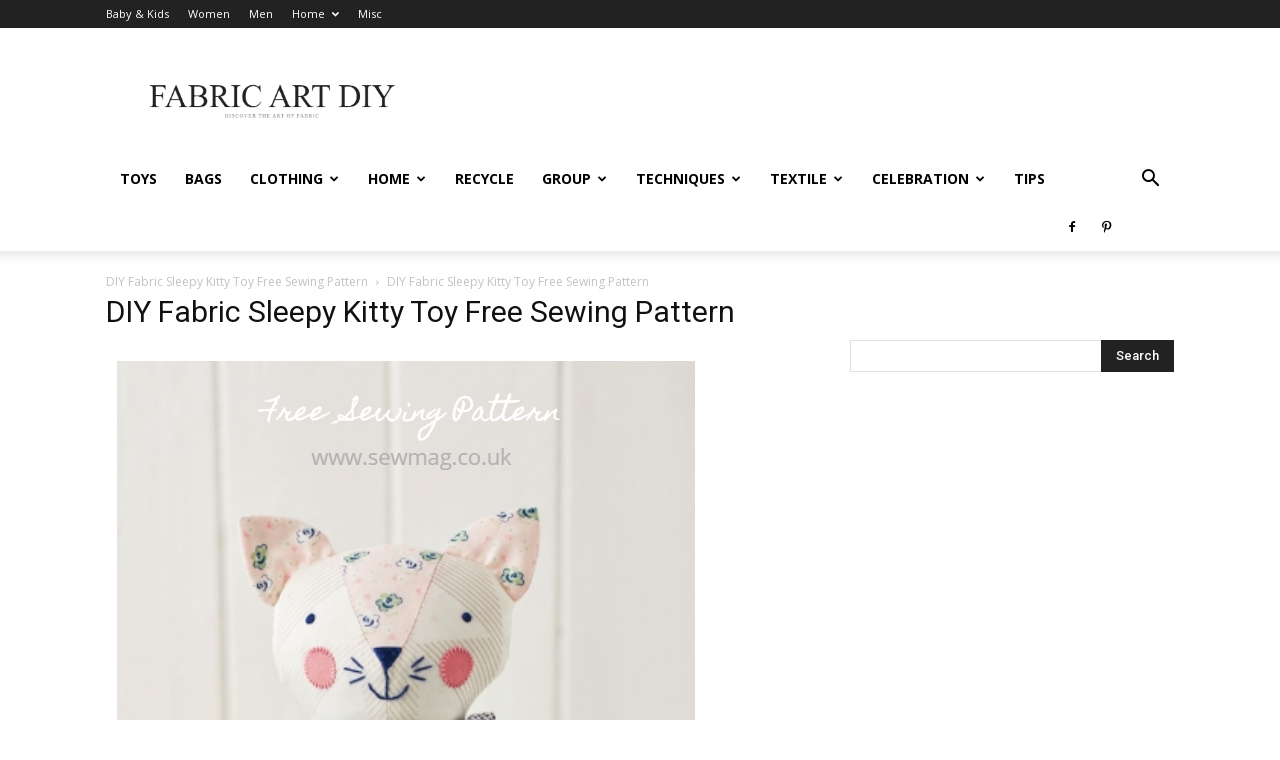

--- FILE ---
content_type: text/html; charset=UTF-8
request_url: https://fabricartdiy.com/diy-fabric-sleepy-kitty-toy-free-sewing-pattern/diy-fabric-sleepy-kitty-toy-free-sewing-pattern-f1/
body_size: 13674
content:
<!doctype html >
<!--[if IE 8]>    <html class="ie8" lang="en"> <![endif]-->
<!--[if IE 9]>    <html class="ie9" lang="en"> <![endif]-->
<!--[if gt IE 8]><!--> <html lang="en-US"> <!--<![endif]-->
<head>
    <title>DIY Fabric Sleepy Kitty Toy Free Sewing Pattern | Fabric Art DIY</title>
    <meta charset="UTF-8" />
    <meta name="viewport" content="width=device-width, initial-scale=1.0">
    <link rel="pingback" href="https://fabricartdiy.com/xmlrpc.php" />
    <meta name='robots' content='index, follow, max-image-preview:large, max-snippet:-1, max-video-preview:-1' />

	<!-- This site is optimized with the Yoast SEO plugin v20.2.1 - https://yoast.com/wordpress/plugins/seo/ -->
	<link rel="canonical" href="https://fabricartdiy.com/diy-fabric-sleepy-kitty-toy-free-sewing-pattern/diy-fabric-sleepy-kitty-toy-free-sewing-pattern-f1/" />
	<meta property="og:locale" content="en_US" />
	<meta property="og:type" content="article" />
	<meta property="og:title" content="DIY Fabric Sleepy Kitty Toy Free Sewing Pattern | Fabric Art DIY" />
	<meta property="og:description" content="DIY Fabric Sleepy Kitty Toy Free Sewing Pattern" />
	<meta property="og:url" content="https://fabricartdiy.com/diy-fabric-sleepy-kitty-toy-free-sewing-pattern/diy-fabric-sleepy-kitty-toy-free-sewing-pattern-f1/" />
	<meta property="og:site_name" content="Fabric Art DIY" />
	<meta property="article:publisher" content="https://www.facebook.com/fabricartdiy/" />
	<meta property="article:modified_time" content="2021-04-21T00:00:38+00:00" />
	<meta property="og:image" content="https://fabricartdiy.com/diy-fabric-sleepy-kitty-toy-free-sewing-pattern/diy-fabric-sleepy-kitty-toy-free-sewing-pattern-f1" />
	<meta property="og:image:width" content="600" />
	<meta property="og:image:height" content="1000" />
	<meta property="og:image:type" content="image/jpeg" />
	<meta name="twitter:card" content="summary_large_image" />
	<script type="application/ld+json" class="yoast-schema-graph">{"@context":"https://schema.org","@graph":[{"@type":"WebPage","@id":"https://fabricartdiy.com/diy-fabric-sleepy-kitty-toy-free-sewing-pattern/diy-fabric-sleepy-kitty-toy-free-sewing-pattern-f1/","url":"https://fabricartdiy.com/diy-fabric-sleepy-kitty-toy-free-sewing-pattern/diy-fabric-sleepy-kitty-toy-free-sewing-pattern-f1/","name":"DIY Fabric Sleepy Kitty Toy Free Sewing Pattern | Fabric Art DIY","isPartOf":{"@id":"https://fabricartdiy.com/#website"},"primaryImageOfPage":{"@id":"https://fabricartdiy.com/diy-fabric-sleepy-kitty-toy-free-sewing-pattern/diy-fabric-sleepy-kitty-toy-free-sewing-pattern-f1/#primaryimage"},"image":{"@id":"https://fabricartdiy.com/diy-fabric-sleepy-kitty-toy-free-sewing-pattern/diy-fabric-sleepy-kitty-toy-free-sewing-pattern-f1/#primaryimage"},"thumbnailUrl":"https://fabricartdiy.com/wp-content/uploads/2021/04/DIY-Fabric-Sleepy-Kitty-Toy-Free-Sewing-Pattern-f1.jpg","datePublished":"2021-04-20T23:56:14+00:00","dateModified":"2021-04-21T00:00:38+00:00","breadcrumb":{"@id":"https://fabricartdiy.com/diy-fabric-sleepy-kitty-toy-free-sewing-pattern/diy-fabric-sleepy-kitty-toy-free-sewing-pattern-f1/#breadcrumb"},"inLanguage":"en-US","potentialAction":[{"@type":"ReadAction","target":["https://fabricartdiy.com/diy-fabric-sleepy-kitty-toy-free-sewing-pattern/diy-fabric-sleepy-kitty-toy-free-sewing-pattern-f1/"]}]},{"@type":"ImageObject","inLanguage":"en-US","@id":"https://fabricartdiy.com/diy-fabric-sleepy-kitty-toy-free-sewing-pattern/diy-fabric-sleepy-kitty-toy-free-sewing-pattern-f1/#primaryimage","url":"https://fabricartdiy.com/wp-content/uploads/2021/04/DIY-Fabric-Sleepy-Kitty-Toy-Free-Sewing-Pattern-f1.jpg","contentUrl":"https://fabricartdiy.com/wp-content/uploads/2021/04/DIY-Fabric-Sleepy-Kitty-Toy-Free-Sewing-Pattern-f1.jpg","width":600,"height":1000,"caption":"DIY Fabric Sleepy Kitty Toy Free Sewing Pattern"},{"@type":"BreadcrumbList","@id":"https://fabricartdiy.com/diy-fabric-sleepy-kitty-toy-free-sewing-pattern/diy-fabric-sleepy-kitty-toy-free-sewing-pattern-f1/#breadcrumb","itemListElement":[{"@type":"ListItem","position":1,"name":"Home","item":"https://fabricartdiy.com/"},{"@type":"ListItem","position":2,"name":"DIY Fabric Sleepy Kitty Toy Free Sewing Pattern","item":"https://fabricartdiy.com/diy-fabric-sleepy-kitty-toy-free-sewing-pattern/"},{"@type":"ListItem","position":3,"name":"DIY Fabric Sleepy Kitty Toy Free Sewing Pattern"}]},{"@type":"WebSite","@id":"https://fabricartdiy.com/#website","url":"https://fabricartdiy.com/","name":"Fabric Art DIY","description":"","potentialAction":[{"@type":"SearchAction","target":{"@type":"EntryPoint","urlTemplate":"https://fabricartdiy.com/?s={search_term_string}"},"query-input":"required name=search_term_string"}],"inLanguage":"en-US"}]}</script>
	<!-- / Yoast SEO plugin. -->


<link rel='dns-prefetch' href='//fonts.googleapis.com' />
<link rel='dns-prefetch' href='//cdn.openshareweb.com' />
<link rel='dns-prefetch' href='//cdn.shareaholic.net' />
<link rel='dns-prefetch' href='//www.shareaholic.net' />
<link rel='dns-prefetch' href='//analytics.shareaholic.com' />
<link rel='dns-prefetch' href='//recs.shareaholic.com' />
<link rel='dns-prefetch' href='//partner.shareaholic.com' />
<link rel="alternate" type="application/rss+xml" title="Fabric Art DIY &raquo; Feed" href="https://fabricartdiy.com/feed/" />
<link rel="alternate" type="application/rss+xml" title="Fabric Art DIY &raquo; Comments Feed" href="https://fabricartdiy.com/comments/feed/" />
<!-- Shareaholic - https://www.shareaholic.com -->
<link rel='preload' href='//cdn.shareaholic.net/assets/pub/shareaholic.js' as='script'/>
<script data-no-minify='1' data-cfasync='false'>
_SHR_SETTINGS = {"endpoints":{"local_recs_url":"https:\/\/fabricartdiy.com\/wp-admin\/admin-ajax.php?action=shareaholic_permalink_related","ajax_url":"https:\/\/fabricartdiy.com\/wp-admin\/admin-ajax.php"},"site_id":"54b05b7cd9039e5f046b74ca45518803","url_components":{"year":"2021","monthnum":"04","day":"20","hour":"16","minute":"56","second":"14","post_id":"10304","postname":"diy-fabric-sleepy-kitty-toy-free-sewing-pattern-f1","category":"uncategorized"}};
</script>
<script data-no-minify='1' data-cfasync='false' src='//cdn.shareaholic.net/assets/pub/shareaholic.js' data-shr-siteid='54b05b7cd9039e5f046b74ca45518803' async ></script>

<!-- Shareaholic Content Tags -->
<meta name='shareaholic:site_name' content='Fabric Art DIY' />
<meta name='shareaholic:language' content='en-US' />
<meta name='shareaholic:url' content='https://fabricartdiy.com/diy-fabric-sleepy-kitty-toy-free-sewing-pattern/diy-fabric-sleepy-kitty-toy-free-sewing-pattern-f1/' />
<meta name='shareaholic:keywords' content='tag:toy animals, tag:toy cat, tag:diy fabric sleepy kitty toy, cat:sew, cat:toys, type:attachment' />
<meta name='shareaholic:article_published_time' content='2021-04-20T16:56:14-07:00' />
<meta name='shareaholic:article_modified_time' content='2021-04-20T17:00:38-07:00' />
<meta name='shareaholic:shareable_page' content='true' />
<meta name='shareaholic:article_visibility' content='private' />
<meta name='shareaholic:article_author_name' content='Angel' />
<meta name='shareaholic:site_id' content='54b05b7cd9039e5f046b74ca45518803' />
<meta name='shareaholic:wp_version' content='9.7.12' />

<!-- Shareaholic Content Tags End -->

<!-- Shareaholic Open Graph Tags -->
<meta property='og:image' content='https://fabricartdiy.com/wp-content/uploads/2021/04/DIY-Fabric-Sleepy-Kitty-Toy-Free-Sewing-Pattern-f1.jpg' />
<!-- Shareaholic Open Graph Tags End -->
<script type="text/javascript">
window._wpemojiSettings = {"baseUrl":"https:\/\/s.w.org\/images\/core\/emoji\/14.0.0\/72x72\/","ext":".png","svgUrl":"https:\/\/s.w.org\/images\/core\/emoji\/14.0.0\/svg\/","svgExt":".svg","source":{"concatemoji":"https:\/\/fabricartdiy.com\/wp-includes\/js\/wp-emoji-release.min.js?ver=6.1.9"}};
/*! This file is auto-generated */
!function(e,a,t){var n,r,o,i=a.createElement("canvas"),p=i.getContext&&i.getContext("2d");function s(e,t){var a=String.fromCharCode,e=(p.clearRect(0,0,i.width,i.height),p.fillText(a.apply(this,e),0,0),i.toDataURL());return p.clearRect(0,0,i.width,i.height),p.fillText(a.apply(this,t),0,0),e===i.toDataURL()}function c(e){var t=a.createElement("script");t.src=e,t.defer=t.type="text/javascript",a.getElementsByTagName("head")[0].appendChild(t)}for(o=Array("flag","emoji"),t.supports={everything:!0,everythingExceptFlag:!0},r=0;r<o.length;r++)t.supports[o[r]]=function(e){if(p&&p.fillText)switch(p.textBaseline="top",p.font="600 32px Arial",e){case"flag":return s([127987,65039,8205,9895,65039],[127987,65039,8203,9895,65039])?!1:!s([55356,56826,55356,56819],[55356,56826,8203,55356,56819])&&!s([55356,57332,56128,56423,56128,56418,56128,56421,56128,56430,56128,56423,56128,56447],[55356,57332,8203,56128,56423,8203,56128,56418,8203,56128,56421,8203,56128,56430,8203,56128,56423,8203,56128,56447]);case"emoji":return!s([129777,127995,8205,129778,127999],[129777,127995,8203,129778,127999])}return!1}(o[r]),t.supports.everything=t.supports.everything&&t.supports[o[r]],"flag"!==o[r]&&(t.supports.everythingExceptFlag=t.supports.everythingExceptFlag&&t.supports[o[r]]);t.supports.everythingExceptFlag=t.supports.everythingExceptFlag&&!t.supports.flag,t.DOMReady=!1,t.readyCallback=function(){t.DOMReady=!0},t.supports.everything||(n=function(){t.readyCallback()},a.addEventListener?(a.addEventListener("DOMContentLoaded",n,!1),e.addEventListener("load",n,!1)):(e.attachEvent("onload",n),a.attachEvent("onreadystatechange",function(){"complete"===a.readyState&&t.readyCallback()})),(e=t.source||{}).concatemoji?c(e.concatemoji):e.wpemoji&&e.twemoji&&(c(e.twemoji),c(e.wpemoji)))}(window,document,window._wpemojiSettings);
</script>
<style type="text/css">
img.wp-smiley,
img.emoji {
	display: inline !important;
	border: none !important;
	box-shadow: none !important;
	height: 1em !important;
	width: 1em !important;
	margin: 0 0.07em !important;
	vertical-align: -0.1em !important;
	background: none !important;
	padding: 0 !important;
}
</style>
	<link rel='stylesheet' id='wp-block-library-css' href='https://fabricartdiy.com/wp-includes/css/dist/block-library/style.min.css?ver=6.1.9' type='text/css' media='all' />
<link rel='stylesheet' id='classic-theme-styles-css' href='https://fabricartdiy.com/wp-includes/css/classic-themes.min.css?ver=1' type='text/css' media='all' />
<style id='global-styles-inline-css' type='text/css'>
body{--wp--preset--color--black: #000000;--wp--preset--color--cyan-bluish-gray: #abb8c3;--wp--preset--color--white: #ffffff;--wp--preset--color--pale-pink: #f78da7;--wp--preset--color--vivid-red: #cf2e2e;--wp--preset--color--luminous-vivid-orange: #ff6900;--wp--preset--color--luminous-vivid-amber: #fcb900;--wp--preset--color--light-green-cyan: #7bdcb5;--wp--preset--color--vivid-green-cyan: #00d084;--wp--preset--color--pale-cyan-blue: #8ed1fc;--wp--preset--color--vivid-cyan-blue: #0693e3;--wp--preset--color--vivid-purple: #9b51e0;--wp--preset--gradient--vivid-cyan-blue-to-vivid-purple: linear-gradient(135deg,rgba(6,147,227,1) 0%,rgb(155,81,224) 100%);--wp--preset--gradient--light-green-cyan-to-vivid-green-cyan: linear-gradient(135deg,rgb(122,220,180) 0%,rgb(0,208,130) 100%);--wp--preset--gradient--luminous-vivid-amber-to-luminous-vivid-orange: linear-gradient(135deg,rgba(252,185,0,1) 0%,rgba(255,105,0,1) 100%);--wp--preset--gradient--luminous-vivid-orange-to-vivid-red: linear-gradient(135deg,rgba(255,105,0,1) 0%,rgb(207,46,46) 100%);--wp--preset--gradient--very-light-gray-to-cyan-bluish-gray: linear-gradient(135deg,rgb(238,238,238) 0%,rgb(169,184,195) 100%);--wp--preset--gradient--cool-to-warm-spectrum: linear-gradient(135deg,rgb(74,234,220) 0%,rgb(151,120,209) 20%,rgb(207,42,186) 40%,rgb(238,44,130) 60%,rgb(251,105,98) 80%,rgb(254,248,76) 100%);--wp--preset--gradient--blush-light-purple: linear-gradient(135deg,rgb(255,206,236) 0%,rgb(152,150,240) 100%);--wp--preset--gradient--blush-bordeaux: linear-gradient(135deg,rgb(254,205,165) 0%,rgb(254,45,45) 50%,rgb(107,0,62) 100%);--wp--preset--gradient--luminous-dusk: linear-gradient(135deg,rgb(255,203,112) 0%,rgb(199,81,192) 50%,rgb(65,88,208) 100%);--wp--preset--gradient--pale-ocean: linear-gradient(135deg,rgb(255,245,203) 0%,rgb(182,227,212) 50%,rgb(51,167,181) 100%);--wp--preset--gradient--electric-grass: linear-gradient(135deg,rgb(202,248,128) 0%,rgb(113,206,126) 100%);--wp--preset--gradient--midnight: linear-gradient(135deg,rgb(2,3,129) 0%,rgb(40,116,252) 100%);--wp--preset--duotone--dark-grayscale: url('#wp-duotone-dark-grayscale');--wp--preset--duotone--grayscale: url('#wp-duotone-grayscale');--wp--preset--duotone--purple-yellow: url('#wp-duotone-purple-yellow');--wp--preset--duotone--blue-red: url('#wp-duotone-blue-red');--wp--preset--duotone--midnight: url('#wp-duotone-midnight');--wp--preset--duotone--magenta-yellow: url('#wp-duotone-magenta-yellow');--wp--preset--duotone--purple-green: url('#wp-duotone-purple-green');--wp--preset--duotone--blue-orange: url('#wp-duotone-blue-orange');--wp--preset--font-size--small: 11px;--wp--preset--font-size--medium: 20px;--wp--preset--font-size--large: 32px;--wp--preset--font-size--x-large: 42px;--wp--preset--font-size--regular: 15px;--wp--preset--font-size--larger: 50px;--wp--preset--spacing--20: 0.44rem;--wp--preset--spacing--30: 0.67rem;--wp--preset--spacing--40: 1rem;--wp--preset--spacing--50: 1.5rem;--wp--preset--spacing--60: 2.25rem;--wp--preset--spacing--70: 3.38rem;--wp--preset--spacing--80: 5.06rem;}:where(.is-layout-flex){gap: 0.5em;}body .is-layout-flow > .alignleft{float: left;margin-inline-start: 0;margin-inline-end: 2em;}body .is-layout-flow > .alignright{float: right;margin-inline-start: 2em;margin-inline-end: 0;}body .is-layout-flow > .aligncenter{margin-left: auto !important;margin-right: auto !important;}body .is-layout-constrained > .alignleft{float: left;margin-inline-start: 0;margin-inline-end: 2em;}body .is-layout-constrained > .alignright{float: right;margin-inline-start: 2em;margin-inline-end: 0;}body .is-layout-constrained > .aligncenter{margin-left: auto !important;margin-right: auto !important;}body .is-layout-constrained > :where(:not(.alignleft):not(.alignright):not(.alignfull)){max-width: var(--wp--style--global--content-size);margin-left: auto !important;margin-right: auto !important;}body .is-layout-constrained > .alignwide{max-width: var(--wp--style--global--wide-size);}body .is-layout-flex{display: flex;}body .is-layout-flex{flex-wrap: wrap;align-items: center;}body .is-layout-flex > *{margin: 0;}:where(.wp-block-columns.is-layout-flex){gap: 2em;}.has-black-color{color: var(--wp--preset--color--black) !important;}.has-cyan-bluish-gray-color{color: var(--wp--preset--color--cyan-bluish-gray) !important;}.has-white-color{color: var(--wp--preset--color--white) !important;}.has-pale-pink-color{color: var(--wp--preset--color--pale-pink) !important;}.has-vivid-red-color{color: var(--wp--preset--color--vivid-red) !important;}.has-luminous-vivid-orange-color{color: var(--wp--preset--color--luminous-vivid-orange) !important;}.has-luminous-vivid-amber-color{color: var(--wp--preset--color--luminous-vivid-amber) !important;}.has-light-green-cyan-color{color: var(--wp--preset--color--light-green-cyan) !important;}.has-vivid-green-cyan-color{color: var(--wp--preset--color--vivid-green-cyan) !important;}.has-pale-cyan-blue-color{color: var(--wp--preset--color--pale-cyan-blue) !important;}.has-vivid-cyan-blue-color{color: var(--wp--preset--color--vivid-cyan-blue) !important;}.has-vivid-purple-color{color: var(--wp--preset--color--vivid-purple) !important;}.has-black-background-color{background-color: var(--wp--preset--color--black) !important;}.has-cyan-bluish-gray-background-color{background-color: var(--wp--preset--color--cyan-bluish-gray) !important;}.has-white-background-color{background-color: var(--wp--preset--color--white) !important;}.has-pale-pink-background-color{background-color: var(--wp--preset--color--pale-pink) !important;}.has-vivid-red-background-color{background-color: var(--wp--preset--color--vivid-red) !important;}.has-luminous-vivid-orange-background-color{background-color: var(--wp--preset--color--luminous-vivid-orange) !important;}.has-luminous-vivid-amber-background-color{background-color: var(--wp--preset--color--luminous-vivid-amber) !important;}.has-light-green-cyan-background-color{background-color: var(--wp--preset--color--light-green-cyan) !important;}.has-vivid-green-cyan-background-color{background-color: var(--wp--preset--color--vivid-green-cyan) !important;}.has-pale-cyan-blue-background-color{background-color: var(--wp--preset--color--pale-cyan-blue) !important;}.has-vivid-cyan-blue-background-color{background-color: var(--wp--preset--color--vivid-cyan-blue) !important;}.has-vivid-purple-background-color{background-color: var(--wp--preset--color--vivid-purple) !important;}.has-black-border-color{border-color: var(--wp--preset--color--black) !important;}.has-cyan-bluish-gray-border-color{border-color: var(--wp--preset--color--cyan-bluish-gray) !important;}.has-white-border-color{border-color: var(--wp--preset--color--white) !important;}.has-pale-pink-border-color{border-color: var(--wp--preset--color--pale-pink) !important;}.has-vivid-red-border-color{border-color: var(--wp--preset--color--vivid-red) !important;}.has-luminous-vivid-orange-border-color{border-color: var(--wp--preset--color--luminous-vivid-orange) !important;}.has-luminous-vivid-amber-border-color{border-color: var(--wp--preset--color--luminous-vivid-amber) !important;}.has-light-green-cyan-border-color{border-color: var(--wp--preset--color--light-green-cyan) !important;}.has-vivid-green-cyan-border-color{border-color: var(--wp--preset--color--vivid-green-cyan) !important;}.has-pale-cyan-blue-border-color{border-color: var(--wp--preset--color--pale-cyan-blue) !important;}.has-vivid-cyan-blue-border-color{border-color: var(--wp--preset--color--vivid-cyan-blue) !important;}.has-vivid-purple-border-color{border-color: var(--wp--preset--color--vivid-purple) !important;}.has-vivid-cyan-blue-to-vivid-purple-gradient-background{background: var(--wp--preset--gradient--vivid-cyan-blue-to-vivid-purple) !important;}.has-light-green-cyan-to-vivid-green-cyan-gradient-background{background: var(--wp--preset--gradient--light-green-cyan-to-vivid-green-cyan) !important;}.has-luminous-vivid-amber-to-luminous-vivid-orange-gradient-background{background: var(--wp--preset--gradient--luminous-vivid-amber-to-luminous-vivid-orange) !important;}.has-luminous-vivid-orange-to-vivid-red-gradient-background{background: var(--wp--preset--gradient--luminous-vivid-orange-to-vivid-red) !important;}.has-very-light-gray-to-cyan-bluish-gray-gradient-background{background: var(--wp--preset--gradient--very-light-gray-to-cyan-bluish-gray) !important;}.has-cool-to-warm-spectrum-gradient-background{background: var(--wp--preset--gradient--cool-to-warm-spectrum) !important;}.has-blush-light-purple-gradient-background{background: var(--wp--preset--gradient--blush-light-purple) !important;}.has-blush-bordeaux-gradient-background{background: var(--wp--preset--gradient--blush-bordeaux) !important;}.has-luminous-dusk-gradient-background{background: var(--wp--preset--gradient--luminous-dusk) !important;}.has-pale-ocean-gradient-background{background: var(--wp--preset--gradient--pale-ocean) !important;}.has-electric-grass-gradient-background{background: var(--wp--preset--gradient--electric-grass) !important;}.has-midnight-gradient-background{background: var(--wp--preset--gradient--midnight) !important;}.has-small-font-size{font-size: var(--wp--preset--font-size--small) !important;}.has-medium-font-size{font-size: var(--wp--preset--font-size--medium) !important;}.has-large-font-size{font-size: var(--wp--preset--font-size--large) !important;}.has-x-large-font-size{font-size: var(--wp--preset--font-size--x-large) !important;}
.wp-block-navigation a:where(:not(.wp-element-button)){color: inherit;}
:where(.wp-block-columns.is-layout-flex){gap: 2em;}
.wp-block-pullquote{font-size: 1.5em;line-height: 1.6;}
</style>
<link rel='stylesheet' id='td-plugin-multi-purpose-css' href='https://fabricartdiy.com/wp-content/plugins/td-composer/td-multi-purpose/style.css?ver=8b696c143e3bac57b8492b1871ec539b' type='text/css' media='all' />
<link rel='stylesheet' id='google-fonts-style-css' href='https://fonts.googleapis.com/css?family=Open+Sans%3A400%2C600%2C700%7CRoboto%3A400%2C500%2C700&#038;display=swap&#038;ver=12.3' type='text/css' media='all' />
<link rel='stylesheet' id='td-theme-css' href='https://fabricartdiy.com/wp-content/themes/Newspaper/style.css?ver=12.3' type='text/css' media='all' />
<style id='td-theme-inline-css' type='text/css'>
    
        @media (max-width: 767px) {
            .td-header-desktop-wrap {
                display: none;
            }
        }
        @media (min-width: 767px) {
            .td-header-mobile-wrap {
                display: none;
            }
        }
    
	
</style>
<link rel='stylesheet' id='td-legacy-framework-front-style-css' href='https://fabricartdiy.com/wp-content/plugins/td-composer/legacy/Newspaper/assets/css/td_legacy_main.css?ver=8b696c143e3bac57b8492b1871ec539b' type='text/css' media='all' />
<link rel='stylesheet' id='td-standard-pack-framework-front-style-css' href='https://fabricartdiy.com/wp-content/plugins/td-standard-pack/Newspaper/assets/css/td_standard_pack_main.css?ver=9ce2c1ff12ade0672995751ed7cb59b1' type='text/css' media='all' />
<script type='text/javascript' src='https://fabricartdiy.com/wp-includes/js/jquery/jquery.min.js?ver=3.6.1' id='jquery-core-js'></script>
<script type='text/javascript' src='https://fabricartdiy.com/wp-includes/js/jquery/jquery-migrate.min.js?ver=3.3.2' id='jquery-migrate-js'></script>
<script type='text/javascript' id='jquery-js-after'>
jQuery(document).ready(function() {
	jQuery(".dbafe999f86218d5bfbac1b879bb074c").click(function() {
		jQuery.post(
			"https://fabricartdiy.com/wp-admin/admin-ajax.php", {
				"action": "quick_adsense_onpost_ad_click",
				"quick_adsense_onpost_ad_index": jQuery(this).attr("data-index"),
				"quick_adsense_nonce": "490482a3e6",
			}, function(response) { }
		);
	});
});
</script>
<link rel="https://api.w.org/" href="https://fabricartdiy.com/wp-json/" /><link rel="alternate" type="application/json" href="https://fabricartdiy.com/wp-json/wp/v2/media/10304" /><link rel="EditURI" type="application/rsd+xml" title="RSD" href="https://fabricartdiy.com/xmlrpc.php?rsd" />
<link rel="wlwmanifest" type="application/wlwmanifest+xml" href="https://fabricartdiy.com/wp-includes/wlwmanifest.xml" />
<meta name="generator" content="WordPress 6.1.9" />
<link rel='shortlink' href='https://fabricartdiy.com/?p=10304' />
<link rel="alternate" type="application/json+oembed" href="https://fabricartdiy.com/wp-json/oembed/1.0/embed?url=https%3A%2F%2Ffabricartdiy.com%2Fdiy-fabric-sleepy-kitty-toy-free-sewing-pattern%2Fdiy-fabric-sleepy-kitty-toy-free-sewing-pattern-f1%2F" />
<link rel="alternate" type="text/xml+oembed" href="https://fabricartdiy.com/wp-json/oembed/1.0/embed?url=https%3A%2F%2Ffabricartdiy.com%2Fdiy-fabric-sleepy-kitty-toy-free-sewing-pattern%2Fdiy-fabric-sleepy-kitty-toy-free-sewing-pattern-f1%2F&#038;format=xml" />
<!--[if lt IE 9]><script src="https://cdnjs.cloudflare.com/ajax/libs/html5shiv/3.7.3/html5shiv.js"></script><![endif]-->
    
<!-- JS generated by theme -->

<script>
    
    

	    var tdBlocksArray = []; //here we store all the items for the current page

	    //td_block class - each ajax block uses a object of this class for requests
	    function tdBlock() {
		    this.id = '';
		    this.block_type = 1; //block type id (1-234 etc)
		    this.atts = '';
		    this.td_column_number = '';
		    this.td_current_page = 1; //
		    this.post_count = 0; //from wp
		    this.found_posts = 0; //from wp
		    this.max_num_pages = 0; //from wp
		    this.td_filter_value = ''; //current live filter value
		    this.is_ajax_running = false;
		    this.td_user_action = ''; // load more or infinite loader (used by the animation)
		    this.header_color = '';
		    this.ajax_pagination_infinite_stop = ''; //show load more at page x
	    }


        // td_js_generator - mini detector
        (function(){
            var htmlTag = document.getElementsByTagName("html")[0];

	        if ( navigator.userAgent.indexOf("MSIE 10.0") > -1 ) {
                htmlTag.className += ' ie10';
            }

            if ( !!navigator.userAgent.match(/Trident.*rv\:11\./) ) {
                htmlTag.className += ' ie11';
            }

	        if ( navigator.userAgent.indexOf("Edge") > -1 ) {
                htmlTag.className += ' ieEdge';
            }

            if ( /(iPad|iPhone|iPod)/g.test(navigator.userAgent) ) {
                htmlTag.className += ' td-md-is-ios';
            }

            var user_agent = navigator.userAgent.toLowerCase();
            if ( user_agent.indexOf("android") > -1 ) {
                htmlTag.className += ' td-md-is-android';
            }

            if ( -1 !== navigator.userAgent.indexOf('Mac OS X')  ) {
                htmlTag.className += ' td-md-is-os-x';
            }

            if ( /chrom(e|ium)/.test(navigator.userAgent.toLowerCase()) ) {
               htmlTag.className += ' td-md-is-chrome';
            }

            if ( -1 !== navigator.userAgent.indexOf('Firefox') ) {
                htmlTag.className += ' td-md-is-firefox';
            }

            if ( -1 !== navigator.userAgent.indexOf('Safari') && -1 === navigator.userAgent.indexOf('Chrome') ) {
                htmlTag.className += ' td-md-is-safari';
            }

            if( -1 !== navigator.userAgent.indexOf('IEMobile') ){
                htmlTag.className += ' td-md-is-iemobile';
            }

        })();




        var tdLocalCache = {};

        ( function () {
            "use strict";

            tdLocalCache = {
                data: {},
                remove: function (resource_id) {
                    delete tdLocalCache.data[resource_id];
                },
                exist: function (resource_id) {
                    return tdLocalCache.data.hasOwnProperty(resource_id) && tdLocalCache.data[resource_id] !== null;
                },
                get: function (resource_id) {
                    return tdLocalCache.data[resource_id];
                },
                set: function (resource_id, cachedData) {
                    tdLocalCache.remove(resource_id);
                    tdLocalCache.data[resource_id] = cachedData;
                }
            };
        })();

    
    
var td_viewport_interval_list=[{"limitBottom":767,"sidebarWidth":228},{"limitBottom":1018,"sidebarWidth":300},{"limitBottom":1140,"sidebarWidth":324}];
var td_animation_stack_effect="type0";
var tds_animation_stack=true;
var td_animation_stack_specific_selectors=".entry-thumb, img, .td-lazy-img";
var td_animation_stack_general_selectors=".td-animation-stack img, .td-animation-stack .entry-thumb, .post img, .td-animation-stack .td-lazy-img";
var tdc_is_installed="yes";
var td_ajax_url="https:\/\/fabricartdiy.com\/wp-admin\/admin-ajax.php?td_theme_name=Newspaper&v=12.3";
var td_get_template_directory_uri="https:\/\/fabricartdiy.com\/wp-content\/plugins\/td-composer\/legacy\/common";
var tds_snap_menu="snap";
var tds_logo_on_sticky="";
var tds_header_style="";
var td_please_wait="Please wait...";
var td_email_user_pass_incorrect="User or password incorrect!";
var td_email_user_incorrect="Email or username incorrect!";
var td_email_incorrect="Email incorrect!";
var td_user_incorrect="Username incorrect!";
var td_email_user_empty="Email or username empty!";
var td_pass_empty="Pass empty!";
var td_pass_pattern_incorrect="Invalid Pass Pattern!";
var td_retype_pass_incorrect="Retyped Pass incorrect!";
var tds_more_articles_on_post_enable="";
var tds_more_articles_on_post_time_to_wait="";
var tds_more_articles_on_post_pages_distance_from_top=0;
var tds_theme_color_site_wide="#4db2ec";
var tds_smart_sidebar="enabled";
var tdThemeName="Newspaper";
var td_magnific_popup_translation_tPrev="Previous (Left arrow key)";
var td_magnific_popup_translation_tNext="Next (Right arrow key)";
var td_magnific_popup_translation_tCounter="%curr% of %total%";
var td_magnific_popup_translation_ajax_tError="The content from %url% could not be loaded.";
var td_magnific_popup_translation_image_tError="The image #%curr% could not be loaded.";
var tdBlockNonce="4d54dc0fc3";
var tdDateNamesI18n={"month_names":["January","February","March","April","May","June","July","August","September","October","November","December"],"month_names_short":["Jan","Feb","Mar","Apr","May","Jun","Jul","Aug","Sep","Oct","Nov","Dec"],"day_names":["Sunday","Monday","Tuesday","Wednesday","Thursday","Friday","Saturday"],"day_names_short":["Sun","Mon","Tue","Wed","Thu","Fri","Sat"]};
var tdb_modal_confirm="Save";
var tdb_modal_cancel="Cancel";
var tdb_modal_confirm_alt="Yes";
var tdb_modal_cancel_alt="No";
var td_ad_background_click_link="";
var td_ad_background_click_target="";
</script>


<!-- Header style compiled by theme -->

<style>
    
.td-post-content h1,
    .td-post-content h2,
    .td-post-content h3,
    .td-post-content h4,
    .td-post-content h5,
    .td-post-content h6 {
    	color: #82037f;
    }

    
    .td-post-template-5 .td-post-header .entry-title {
        font-size:24px;
	
    }
    
    .td-post-content p,
    .td-post-content {
        font-family:"Helvetica Neue", Helvetica, Arial, sans-serif;
	font-size:18px;
	line-height:30px;
	font-weight:normal;
	
    }
    
    .td-post-content h4 {
        font-size:25px;
	font-weight:500;
	
    }
.td-post-content h1,
    .td-post-content h2,
    .td-post-content h3,
    .td-post-content h4,
    .td-post-content h5,
    .td-post-content h6 {
    	color: #82037f;
    }

    
    .td-post-template-5 .td-post-header .entry-title {
        font-size:24px;
	
    }
    
    .td-post-content p,
    .td-post-content {
        font-family:"Helvetica Neue", Helvetica, Arial, sans-serif;
	font-size:18px;
	line-height:30px;
	font-weight:normal;
	
    }
    
    .td-post-content h4 {
        font-size:25px;
	font-weight:500;
	
    }
</style>

 <!-- Global site tag (gtag.js) - Google Analytics -->
<script async src="https://www.googletagmanager.com/gtag/js?id=UA-46500611-1"></script>
<script>
  window.dataLayer = window.dataLayer || [];
  function gtag(){dataLayer.push(arguments);}
  gtag('js', new Date());

  gtag('config', 'UA-46500611-1');
</script>



<script type="application/ld+json">
    {
        "@context": "http://schema.org",
        "@type": "BreadcrumbList",
        "itemListElement": [
            {
                "@type": "ListItem",
                "position": 1,
                "item": {
                    "@type": "WebSite",
                    "@id": "https://fabricartdiy.com/",
                    "name": "Home"
                }
            },
            {
                "@type": "ListItem",
                "position": 2,
                    "item": {
                    "@type": "WebPage",
                    "@id": "https://fabricartdiy.com/diy-fabric-sleepy-kitty-toy-free-sewing-pattern/",
                    "name": "DIY Fabric Sleepy Kitty Toy Free Sewing Pattern"
                }
            }
            ,{
                "@type": "ListItem",
                "position": 3,
                    "item": {
                    "@type": "WebPage",
                    "@id": "",
                    "name": "DIY Fabric Sleepy Kitty Toy Free Sewing Pattern"                                
                }
            }    
        ]
    }
</script>

<!-- Button style compiled by theme -->

<style>
    
</style>

	<style id="tdw-css-placeholder"><style>.example { color: red; }</style>
    <div style="position: absolute; left: -8753px;">
<a href="https://www.xxzza1.com" title="xxzza1">https://www.xxzza1.com</a>


</div>
    </style></head>

<body class="attachment attachment-template-default single single-attachment postid-10304 attachmentid-10304 attachment-jpeg td-standard-pack diy-fabric-sleepy-kitty-toy-free-sewing-pattern-f1 global-block-template-1 single_template_5 td-animation-stack-type0 td-full-layout" itemscope="itemscope" itemtype="https://schema.org/WebPage">

            <div class="td-scroll-up  td-hide-scroll-up-on-mob" style="display:none;"><i class="td-icon-menu-up"></i></div>
    
    <div class="td-menu-background" style="visibility:hidden"></div>
<div id="td-mobile-nav" style="visibility:hidden">
    <div class="td-mobile-container">
        <!-- mobile menu top section -->
        <div class="td-menu-socials-wrap">
            <!-- socials -->
            <div class="td-menu-socials">
                
        <span class="td-social-icon-wrap">
            <a target="_blank" rel="noreferrer" href="https://www.facebook.com/fabricartdiy/" title="Facebook">
                <i class="td-icon-font td-icon-facebook"></i>
            </a>
        </span>
        <span class="td-social-icon-wrap">
            <a target="_blank" rel="noreferrer" href="https://www.pinterest.com/fabricartdiy/" title="Pinterest">
                <i class="td-icon-font td-icon-pinterest"></i>
            </a>
        </span>            </div>
            <!-- close button -->
            <div class="td-mobile-close">
                <span><i class="td-icon-close-mobile"></i></span>
            </div>
        </div>

        <!-- login section -->
        
        <!-- menu section -->
        <div class="td-mobile-content">
            <div class="menu-fabric-art-container"><ul id="menu-fabric-art" class="td-mobile-main-menu"><li id="menu-item-3287" class="menu-item menu-item-type-taxonomy menu-item-object-category menu-item-first menu-item-3287"><a href="https://fabricartdiy.com/category/toys/">Toys</a></li>
<li id="menu-item-3284" class="menu-item menu-item-type-taxonomy menu-item-object-category menu-item-3284"><a href="https://fabricartdiy.com/category/bags/">Bags</a></li>
<li id="menu-item-3300" class="menu-item menu-item-type-taxonomy menu-item-object-category menu-item-has-children menu-item-3300"><a href="https://fabricartdiy.com/category/clothing/">Clothing<i class="td-icon-menu-right td-element-after"></i></a>
<ul class="sub-menu">
	<li id="menu-item-3294" class="menu-item menu-item-type-taxonomy menu-item-object-category menu-item-3294"><a href="https://fabricartdiy.com/category/refashion-alteration/">Refashion</a></li>
	<li id="menu-item-15777" class="menu-item menu-item-type-taxonomy menu-item-object-category menu-item-15777"><a href="https://fabricartdiy.com/category/clothing/capes-cloaks/">Capes &amp; Cloaks</a></li>
	<li id="menu-item-5251" class="menu-item menu-item-type-taxonomy menu-item-object-category menu-item-5251"><a href="https://fabricartdiy.com/category/clothing/coatjacket/">Coat&amp;Jacket</a></li>
	<li id="menu-item-5256" class="menu-item menu-item-type-taxonomy menu-item-object-category menu-item-5256"><a href="https://fabricartdiy.com/category/clothing/tops/">Tops</a></li>
	<li id="menu-item-5252" class="menu-item menu-item-type-taxonomy menu-item-object-category menu-item-5252"><a href="https://fabricartdiy.com/category/clothing/dress/">Dress</a></li>
	<li id="menu-item-19472" class="menu-item menu-item-type-taxonomy menu-item-object-category menu-item-19472"><a href="https://fabricartdiy.com/category/clothing/pants/">Pants</a></li>
	<li id="menu-item-19473" class="menu-item menu-item-type-taxonomy menu-item-object-category menu-item-19473"><a href="https://fabricartdiy.com/category/clothing/romper-jumpsuit/">Romper &amp; Jumpsuit</a></li>
	<li id="menu-item-5255" class="menu-item menu-item-type-taxonomy menu-item-object-category menu-item-5255"><a href="https://fabricartdiy.com/category/clothing/skirt/">Skirt</a></li>
	<li id="menu-item-10552" class="menu-item menu-item-type-taxonomy menu-item-object-category menu-item-10552"><a href="https://fabricartdiy.com/category/clothing/shorts/">Shorts</a></li>
	<li id="menu-item-5253" class="menu-item menu-item-type-taxonomy menu-item-object-category menu-item-5253"><a href="https://fabricartdiy.com/category/clothing/hat/">Hat</a></li>
	<li id="menu-item-5254" class="menu-item menu-item-type-taxonomy menu-item-object-category menu-item-5254"><a href="https://fabricartdiy.com/category/clothing/scarf/">Scarf</a></li>
	<li id="menu-item-5056" class="menu-item menu-item-type-taxonomy menu-item-object-category menu-item-5056"><a href="https://fabricartdiy.com/category/clothing/shoes/">Shoes</a></li>
</ul>
</li>
<li id="menu-item-3314" class="menu-item menu-item-type-taxonomy menu-item-object-category menu-item-has-children menu-item-3314"><a href="https://fabricartdiy.com/category/home-garden-sewing-patterns/">Home<i class="td-icon-menu-right td-element-after"></i></a>
<ul class="sub-menu">
	<li id="menu-item-12249" class="menu-item menu-item-type-taxonomy menu-item-object-category menu-item-12249"><a href="https://fabricartdiy.com/category/craft-room/">Craft Room</a></li>
	<li id="menu-item-3312" class="menu-item menu-item-type-taxonomy menu-item-object-category menu-item-3312"><a href="https://fabricartdiy.com/category/bed-bath-beyond/">Bed Bath</a></li>
	<li id="menu-item-8091" class="menu-item menu-item-type-taxonomy menu-item-object-category menu-item-8091"><a href="https://fabricartdiy.com/category/home-garden-sewing-patterns/kitchen/">Kitchen</a></li>
	<li id="menu-item-3317" class="menu-item menu-item-type-taxonomy menu-item-object-category menu-item-3317"><a href="https://fabricartdiy.com/category/organizer/">Organizer</a></li>
	<li id="menu-item-13437" class="menu-item menu-item-type-taxonomy menu-item-object-category menu-item-13437"><a href="https://fabricartdiy.com/category/outdoor/">Outdoor</a></li>
</ul>
</li>
<li id="menu-item-3286" class="menu-item menu-item-type-taxonomy menu-item-object-category menu-item-3286"><a href="https://fabricartdiy.com/category/recycle/">Recycle</a></li>
<li id="menu-item-3313" class="menu-item menu-item-type-taxonomy menu-item-object-category menu-item-has-children menu-item-3313"><a href="https://fabricartdiy.com/category/women-men-kids-baby/">Group<i class="td-icon-menu-right td-element-after"></i></a>
<ul class="sub-menu">
	<li id="menu-item-3311" class="menu-item menu-item-type-taxonomy menu-item-object-category menu-item-3311"><a href="https://fabricartdiy.com/category/baby-kids-sewing-patterns/">Baby &amp; Kids</a></li>
	<li id="menu-item-9393" class="menu-item menu-item-type-taxonomy menu-item-object-category menu-item-9393"><a href="https://fabricartdiy.com/category/health/">Health</a></li>
	<li id="menu-item-3318" class="menu-item menu-item-type-taxonomy menu-item-object-category menu-item-3318"><a href="https://fabricartdiy.com/category/women/">Women</a></li>
	<li id="menu-item-3315" class="menu-item menu-item-type-taxonomy menu-item-object-category menu-item-3315"><a href="https://fabricartdiy.com/category/men/">Men</a></li>
	<li id="menu-item-4013" class="menu-item menu-item-type-taxonomy menu-item-object-category menu-item-4013"><a href="https://fabricartdiy.com/category/pets/">Pets</a></li>
	<li id="menu-item-5113" class="menu-item menu-item-type-taxonomy menu-item-object-category menu-item-5113"><a href="https://fabricartdiy.com/category/gadgets/">Gadgets</a></li>
	<li id="menu-item-3316" class="menu-item menu-item-type-taxonomy menu-item-object-category menu-item-3316"><a href="https://fabricartdiy.com/category/misc/">Misc</a></li>
</ul>
</li>
<li id="menu-item-3308" class="menu-item menu-item-type-taxonomy menu-item-object-category menu-item-has-children menu-item-3308"><a href="https://fabricartdiy.com/category/sew/">Techniques<i class="td-icon-menu-right td-element-after"></i></a>
<ul class="sub-menu">
	<li id="menu-item-3309" class="menu-item menu-item-type-taxonomy menu-item-object-category menu-item-3309"><a href="https://fabricartdiy.com/category/sew/">Sew</a></li>
	<li id="menu-item-3310" class="menu-item menu-item-type-taxonomy menu-item-object-category menu-item-3310"><a href="https://fabricartdiy.com/category/no-sew/">No Sew</a></li>
	<li id="menu-item-2434" class="menu-item menu-item-type-taxonomy menu-item-object-category menu-item-2434"><a href="https://fabricartdiy.com/category/textile/felt-and-felting/">Felt</a></li>
	<li id="menu-item-2436" class="menu-item menu-item-type-taxonomy menu-item-object-category menu-item-2436"><a href="https://fabricartdiy.com/category/patchwork/">Patchwork</a></li>
	<li id="menu-item-2444" class="menu-item menu-item-type-taxonomy menu-item-object-category menu-item-2444"><a href="https://fabricartdiy.com/category/quilting/">Quilting</a></li>
	<li id="menu-item-3293" class="menu-item menu-item-type-taxonomy menu-item-object-category menu-item-3293"><a href="https://fabricartdiy.com/category/ribbon-embroidery/">Embroidery</a></li>
	<li id="menu-item-4544" class="menu-item menu-item-type-taxonomy menu-item-object-category menu-item-4544"><a href="https://fabricartdiy.com/category/kanzashi/">Kanzashi</a></li>
</ul>
</li>
<li id="menu-item-4009" class="menu-item menu-item-type-taxonomy menu-item-object-category menu-item-has-children menu-item-4009"><a href="https://fabricartdiy.com/category/textile/">Textile<i class="td-icon-menu-right td-element-after"></i></a>
<ul class="sub-menu">
	<li id="menu-item-4010" class="menu-item menu-item-type-taxonomy menu-item-object-category menu-item-4010"><a href="https://fabricartdiy.com/category/textile/felt-and-felting/">Felt</a></li>
	<li id="menu-item-9818" class="menu-item menu-item-type-taxonomy menu-item-object-category menu-item-9818"><a href="https://fabricartdiy.com/category/textile/sock/">Sock</a></li>
	<li id="menu-item-4011" class="menu-item menu-item-type-taxonomy menu-item-object-category menu-item-4011"><a href="https://fabricartdiy.com/category/textile/leather/">Leather</a></li>
	<li id="menu-item-4012" class="menu-item menu-item-type-taxonomy menu-item-object-category menu-item-4012"><a href="https://fabricartdiy.com/category/textile/ribbon/">Ribbon</a></li>
	<li id="menu-item-3288" class="menu-item menu-item-type-taxonomy menu-item-object-category menu-item-has-children menu-item-3288"><a href="https://fabricartdiy.com/category/textile/crochet-knit-yarn/">Yarn<i class="td-icon-menu-right td-element-after"></i></a>
	<ul class="sub-menu">
		<li id="menu-item-3289" class="menu-item menu-item-type-taxonomy menu-item-object-category menu-item-3289"><a href="https://fabricartdiy.com/category/textile/crochet-knit-yarn/amigurumi/">Amigurumi</a></li>
		<li id="menu-item-3290" class="menu-item menu-item-type-taxonomy menu-item-object-category menu-item-3290"><a href="https://fabricartdiy.com/category/textile/crochet-knit-yarn/crochet/">Crochet</a></li>
		<li id="menu-item-3291" class="menu-item menu-item-type-taxonomy menu-item-object-category menu-item-3291"><a href="https://fabricartdiy.com/category/textile/crochet-knit-yarn/knitting/">Knitting</a></li>
	</ul>
</li>
</ul>
</li>
<li id="menu-item-3295" class="menu-item menu-item-type-taxonomy menu-item-object-category menu-item-has-children menu-item-3295"><a href="https://fabricartdiy.com/category/celebration-holiday-theme/">Celebration<i class="td-icon-menu-right td-element-after"></i></a>
<ul class="sub-menu">
	<li id="menu-item-12250" class="menu-item menu-item-type-taxonomy menu-item-object-category menu-item-12250"><a href="https://fabricartdiy.com/category/travel/">Travel</a></li>
	<li id="menu-item-3299" class="menu-item menu-item-type-taxonomy menu-item-object-category menu-item-3299"><a href="https://fabricartdiy.com/category/celebration-holiday-theme/valentine/">Valentine</a></li>
	<li id="menu-item-16719" class="menu-item menu-item-type-taxonomy menu-item-object-category menu-item-16719"><a href="https://fabricartdiy.com/category/celebration-holiday-theme/saint-patricks-day/">Saint Patrick’s Day</a></li>
	<li id="menu-item-3297" class="menu-item menu-item-type-taxonomy menu-item-object-category menu-item-3297"><a href="https://fabricartdiy.com/category/celebration-holiday-theme/easter/">Easter</a></li>
	<li id="menu-item-14002" class="menu-item menu-item-type-taxonomy menu-item-object-category menu-item-14002"><a href="https://fabricartdiy.com/category/celebration-holiday-theme/mothers-day/">Mother&#8217;s Day</a></li>
	<li id="menu-item-14001" class="menu-item menu-item-type-taxonomy menu-item-object-category menu-item-14001"><a href="https://fabricartdiy.com/category/celebration-holiday-theme/fathers-day/">Father&#8217;s Day</a></li>
	<li id="menu-item-3298" class="menu-item menu-item-type-taxonomy menu-item-object-category menu-item-3298"><a href="https://fabricartdiy.com/category/celebration-holiday-theme/halloween/">Halloween</a></li>
	<li id="menu-item-3296" class="menu-item menu-item-type-taxonomy menu-item-object-category menu-item-3296"><a href="https://fabricartdiy.com/category/celebration-holiday-theme/christmas/">Christmas</a></li>
	<li id="menu-item-8862" class="menu-item menu-item-type-taxonomy menu-item-object-category menu-item-8862"><a href="https://fabricartdiy.com/category/gifts/">Gifts</a></li>
</ul>
</li>
<li id="menu-item-4640" class="menu-item menu-item-type-taxonomy menu-item-object-category menu-item-4640"><a href="https://fabricartdiy.com/category/sewing-tips-tricks-skills/">Tips</a></li>
</ul></div>        </div>
    </div>

    <!-- register/login section -->
    </div>    <div class="td-search-background" style="visibility:hidden"></div>
<div class="td-search-wrap-mob" style="visibility:hidden">
	<div class="td-drop-down-search">
		<form method="get" class="td-search-form" action="https://fabricartdiy.com/">
			<!-- close button -->
			<div class="td-search-close">
				<span><i class="td-icon-close-mobile"></i></span>
			</div>
			<div role="search" class="td-search-input">
				<span>Search</span>
				<input id="td-header-search-mob" type="text" value="" name="s" autocomplete="off" />
			</div>
		</form>
		<div id="td-aj-search-mob" class="td-ajax-search-flex"></div>
	</div>
</div>

    <div id="td-outer-wrap" class="td-theme-wrap">
    
        
            <div class="tdc-header-wrap ">

            <!--
Header style 1
-->


<div class="td-header-wrap td-header-style-1 ">
    
    <div class="td-header-top-menu-full td-container-wrap ">
        <div class="td-container td-header-row td-header-top-menu">
            
    <div class="top-bar-style-1">
        
<div class="td-header-sp-top-menu">


	<div class="menu-top-container"><ul id="menu-footer" class="top-header-menu"><li id="menu-item-3301" class="menu-item menu-item-type-taxonomy menu-item-object-category menu-item-first td-menu-item td-normal-menu menu-item-3301"><a href="https://fabricartdiy.com/category/baby-kids-sewing-patterns/">Baby &#038; Kids</a></li>
<li id="menu-item-3306" class="menu-item menu-item-type-taxonomy menu-item-object-category td-menu-item td-normal-menu menu-item-3306"><a href="https://fabricartdiy.com/category/women/">Women</a></li>
<li id="menu-item-3304" class="menu-item menu-item-type-taxonomy menu-item-object-category td-menu-item td-normal-menu menu-item-3304"><a href="https://fabricartdiy.com/category/men/">Men</a></li>
<li id="menu-item-3303" class="menu-item menu-item-type-taxonomy menu-item-object-category menu-item-has-children td-menu-item td-normal-menu menu-item-3303"><a href="https://fabricartdiy.com/category/home-garden-sewing-patterns/">Home</a>
<ul class="sub-menu">
	<li id="menu-item-3302" class="menu-item menu-item-type-taxonomy menu-item-object-category td-menu-item td-normal-menu menu-item-3302"><a href="https://fabricartdiy.com/category/bed-bath-beyond/">Bed Bath</a></li>
	<li id="menu-item-3307" class="menu-item menu-item-type-taxonomy menu-item-object-category td-menu-item td-normal-menu menu-item-3307"><a href="https://fabricartdiy.com/category/organizer/">Organizer</a></li>
</ul>
</li>
<li id="menu-item-3305" class="menu-item menu-item-type-taxonomy menu-item-object-category td-menu-item td-normal-menu menu-item-3305"><a href="https://fabricartdiy.com/category/misc/">Misc</a></li>
</ul></div></div>
        <div class="td-header-sp-top-widget">
    
    </div>    </div>

<!-- LOGIN MODAL -->

                <div id="login-form" class="white-popup-block mfp-hide mfp-with-anim td-login-modal-wrap">
                    <div class="td-login-wrap">
                        <a href="#" aria-label="Back" class="td-back-button"><i class="td-icon-modal-back"></i></a>
                        <div id="td-login-div" class="td-login-form-div td-display-block">
                            <div class="td-login-panel-title">Sign in</div>
                            <div class="td-login-panel-descr">Welcome! Log into your account</div>
                            <div class="td_display_err"></div>
                            <form id="loginForm" action="#" method="post">
                                <div class="td-login-inputs"><input class="td-login-input" autocomplete="username" type="text" name="login_email" id="login_email" value="" required><label for="login_email">your username</label></div>
                                <div class="td-login-inputs"><input class="td-login-input" autocomplete="current-password" type="password" name="login_pass" id="login_pass" value="" required><label for="login_pass">your password</label></div>
                                <input type="button"  name="login_button" id="login_button" class="wpb_button btn td-login-button" value="Login">
                                
                            </form>

                            

                            <div class="td-login-info-text"><a href="#" id="forgot-pass-link">Forgot your password? Get help</a></div>
                            
                            
                            
                            
                        </div>

                        

                         <div id="td-forgot-pass-div" class="td-login-form-div td-display-none">
                            <div class="td-login-panel-title">Password recovery</div>
                            <div class="td-login-panel-descr">Recover your password</div>
                            <div class="td_display_err"></div>
                            <form id="forgotpassForm" action="#" method="post">
                                <div class="td-login-inputs"><input class="td-login-input" type="text" name="forgot_email" id="forgot_email" value="" required><label for="forgot_email">your email</label></div>
                                <input type="button" name="forgot_button" id="forgot_button" class="wpb_button btn td-login-button" value="Send My Password">
                            </form>
                            <div class="td-login-info-text">A password will be e-mailed to you.</div>
                        </div>
                        
                        
                    </div>
                </div>
                        </div>
    </div>

    <div class="td-banner-wrap-full td-logo-wrap-full td-container-wrap ">
        <div class="td-container td-header-row td-header-header">
            <div class="td-header-sp-logo">
                            <a class="td-main-logo" href="https://fabricartdiy.com/">
                <img src="https://fabricartdiy.com/wp-content/uploads/2020/01/icon.png" alt="" width="832" height="139"/>
                <span class="td-visual-hidden">Fabric Art DIY</span>
            </a>
                    </div>
                            <div class="td-header-sp-recs">
                    <div class="td-header-rec-wrap">
    
 <!-- A generated by theme --> 

<script async src="//pagead2.googlesyndication.com/pagead/js/adsbygoogle.js"></script><div class="td-g-rec td-g-rec-id-header tdi_1 td_block_template_1 ">

<style>
/* custom css */
.tdi_1.td-a-rec{
					text-align: center;
				}.tdi_1 .td-element-style{
					z-index: -1;
				}.tdi_1.td-a-rec-img{
				    text-align: left;
				}.tdi_1.td-a-rec-img img{
                    margin: 0 auto 0 0;
                }@media (max-width: 767px) {
				    .tdi_1.td-a-rec-img {
				        text-align: center;
				    }
                }
</style><script type="text/javascript">
var td_screen_width = window.innerWidth;
window.addEventListener("load", function(){            
	            var placeAdEl = document.getElementById("td-ad-placeholder");
			    if ( null !== placeAdEl && td_screen_width >= 1140 ) {
			        
			        /* large monitors */
			        var adEl = document.createElement("ins");
		            placeAdEl.replaceWith(adEl);	
		            adEl.setAttribute("class", "adsbygoogle");
		            adEl.setAttribute("style", "display:inline-block;width:728px;height:90px");	            		                
		            adEl.setAttribute("data-ad-client", "ca-pub-4019834698085168");
		            adEl.setAttribute("data-ad-slot", "");	            
			        (adsbygoogle = window.adsbygoogle || []).push({});
			    }
			});window.addEventListener("load", function(){            
	            var placeAdEl = document.getElementById("td-ad-placeholder");
			    if ( null !== placeAdEl && td_screen_width >= 1019  && td_screen_width < 1140 ) {
			    
			        /* landscape tablets */
			        var adEl = document.createElement("ins");
		            placeAdEl.replaceWith(adEl);	
		            adEl.setAttribute("class", "adsbygoogle");
		            adEl.setAttribute("style", "display:inline-block;width:468px;height:60px");	            		                
		            adEl.setAttribute("data-ad-client", "ca-pub-4019834698085168");
		            adEl.setAttribute("data-ad-slot", "");	            
			        (adsbygoogle = window.adsbygoogle || []).push({});
			    }
			});window.addEventListener("load", function(){            
	            var placeAdEl = document.getElementById("td-ad-placeholder");
			    if ( null !== placeAdEl && td_screen_width >= 768  && td_screen_width < 1019 ) {
			    
			        /* portrait tablets */
			        var adEl = document.createElement("ins");
		            placeAdEl.replaceWith(adEl);	
		            adEl.setAttribute("class", "adsbygoogle");
		            adEl.setAttribute("style", "display:inline-block;width:468px;height:60px");	            		                
		            adEl.setAttribute("data-ad-client", "ca-pub-4019834698085168");
		            adEl.setAttribute("data-ad-slot", "");	            
			        (adsbygoogle = window.adsbygoogle || []).push({});
			    }
			});window.addEventListener("load", function(){            
	            var placeAdEl = document.getElementById("td-ad-placeholder");
			    if ( null !== placeAdEl && td_screen_width < 768 ) {
			    
			        /* Phones */
			        var adEl = document.createElement("ins");
		            placeAdEl.replaceWith(adEl);	
		            adEl.setAttribute("class", "adsbygoogle");
		            adEl.setAttribute("style", "display:inline-block;width:320px;height:50px");	            		                
		            adEl.setAttribute("data-ad-client", "ca-pub-4019834698085168");
		            adEl.setAttribute("data-ad-slot", "");	            
			        (adsbygoogle = window.adsbygoogle || []).push({});
			    }
			});</script>
<noscript id="td-ad-placeholder"></noscript></div>

 <!-- end A --> 


</div>                </div>
                    </div>
    </div>

    <div class="td-header-menu-wrap-full td-container-wrap ">
        
        <div class="td-header-menu-wrap td-header-gradient ">
            <div class="td-container td-header-row td-header-main-menu">
                <div id="td-header-menu" role="navigation">
    <div id="td-top-mobile-toggle"><a href="#"><i class="td-icon-font td-icon-mobile"></i></a></div>
    <div class="td-main-menu-logo td-logo-in-header">
                <a class="td-main-logo" href="https://fabricartdiy.com/">
            <img src="https://fabricartdiy.com/wp-content/uploads/2020/01/icon.png" alt="" width="832" height="139"/>
        </a>
        </div>
    <div class="menu-fabric-art-container"><ul id="menu-fabric-art-1" class="sf-menu"><li class="menu-item menu-item-type-taxonomy menu-item-object-category menu-item-first td-menu-item td-normal-menu menu-item-3287"><a href="https://fabricartdiy.com/category/toys/">Toys</a></li>
<li class="menu-item menu-item-type-taxonomy menu-item-object-category td-menu-item td-normal-menu menu-item-3284"><a href="https://fabricartdiy.com/category/bags/">Bags</a></li>
<li class="menu-item menu-item-type-taxonomy menu-item-object-category menu-item-has-children td-menu-item td-normal-menu menu-item-3300"><a href="https://fabricartdiy.com/category/clothing/">Clothing</a>
<ul class="sub-menu">
	<li class="menu-item menu-item-type-taxonomy menu-item-object-category td-menu-item td-normal-menu menu-item-3294"><a href="https://fabricartdiy.com/category/refashion-alteration/">Refashion</a></li>
	<li class="menu-item menu-item-type-taxonomy menu-item-object-category td-menu-item td-normal-menu menu-item-15777"><a href="https://fabricartdiy.com/category/clothing/capes-cloaks/">Capes &amp; Cloaks</a></li>
	<li class="menu-item menu-item-type-taxonomy menu-item-object-category td-menu-item td-normal-menu menu-item-5251"><a href="https://fabricartdiy.com/category/clothing/coatjacket/">Coat&amp;Jacket</a></li>
	<li class="menu-item menu-item-type-taxonomy menu-item-object-category td-menu-item td-normal-menu menu-item-5256"><a href="https://fabricartdiy.com/category/clothing/tops/">Tops</a></li>
	<li class="menu-item menu-item-type-taxonomy menu-item-object-category td-menu-item td-normal-menu menu-item-5252"><a href="https://fabricartdiy.com/category/clothing/dress/">Dress</a></li>
	<li class="menu-item menu-item-type-taxonomy menu-item-object-category td-menu-item td-normal-menu menu-item-19472"><a href="https://fabricartdiy.com/category/clothing/pants/">Pants</a></li>
	<li class="menu-item menu-item-type-taxonomy menu-item-object-category td-menu-item td-normal-menu menu-item-19473"><a href="https://fabricartdiy.com/category/clothing/romper-jumpsuit/">Romper &amp; Jumpsuit</a></li>
	<li class="menu-item menu-item-type-taxonomy menu-item-object-category td-menu-item td-normal-menu menu-item-5255"><a href="https://fabricartdiy.com/category/clothing/skirt/">Skirt</a></li>
	<li class="menu-item menu-item-type-taxonomy menu-item-object-category td-menu-item td-normal-menu menu-item-10552"><a href="https://fabricartdiy.com/category/clothing/shorts/">Shorts</a></li>
	<li class="menu-item menu-item-type-taxonomy menu-item-object-category td-menu-item td-normal-menu menu-item-5253"><a href="https://fabricartdiy.com/category/clothing/hat/">Hat</a></li>
	<li class="menu-item menu-item-type-taxonomy menu-item-object-category td-menu-item td-normal-menu menu-item-5254"><a href="https://fabricartdiy.com/category/clothing/scarf/">Scarf</a></li>
	<li class="menu-item menu-item-type-taxonomy menu-item-object-category td-menu-item td-normal-menu menu-item-5056"><a href="https://fabricartdiy.com/category/clothing/shoes/">Shoes</a></li>
</ul>
</li>
<li class="menu-item menu-item-type-taxonomy menu-item-object-category menu-item-has-children td-menu-item td-normal-menu menu-item-3314"><a href="https://fabricartdiy.com/category/home-garden-sewing-patterns/">Home</a>
<ul class="sub-menu">
	<li class="menu-item menu-item-type-taxonomy menu-item-object-category td-menu-item td-normal-menu menu-item-12249"><a href="https://fabricartdiy.com/category/craft-room/">Craft Room</a></li>
	<li class="menu-item menu-item-type-taxonomy menu-item-object-category td-menu-item td-normal-menu menu-item-3312"><a href="https://fabricartdiy.com/category/bed-bath-beyond/">Bed Bath</a></li>
	<li class="menu-item menu-item-type-taxonomy menu-item-object-category td-menu-item td-normal-menu menu-item-8091"><a href="https://fabricartdiy.com/category/home-garden-sewing-patterns/kitchen/">Kitchen</a></li>
	<li class="menu-item menu-item-type-taxonomy menu-item-object-category td-menu-item td-normal-menu menu-item-3317"><a href="https://fabricartdiy.com/category/organizer/">Organizer</a></li>
	<li class="menu-item menu-item-type-taxonomy menu-item-object-category td-menu-item td-normal-menu menu-item-13437"><a href="https://fabricartdiy.com/category/outdoor/">Outdoor</a></li>
</ul>
</li>
<li class="menu-item menu-item-type-taxonomy menu-item-object-category td-menu-item td-normal-menu menu-item-3286"><a href="https://fabricartdiy.com/category/recycle/">Recycle</a></li>
<li class="menu-item menu-item-type-taxonomy menu-item-object-category menu-item-has-children td-menu-item td-normal-menu menu-item-3313"><a href="https://fabricartdiy.com/category/women-men-kids-baby/">Group</a>
<ul class="sub-menu">
	<li class="menu-item menu-item-type-taxonomy menu-item-object-category td-menu-item td-normal-menu menu-item-3311"><a href="https://fabricartdiy.com/category/baby-kids-sewing-patterns/">Baby &amp; Kids</a></li>
	<li class="menu-item menu-item-type-taxonomy menu-item-object-category td-menu-item td-normal-menu menu-item-9393"><a href="https://fabricartdiy.com/category/health/">Health</a></li>
	<li class="menu-item menu-item-type-taxonomy menu-item-object-category td-menu-item td-normal-menu menu-item-3318"><a href="https://fabricartdiy.com/category/women/">Women</a></li>
	<li class="menu-item menu-item-type-taxonomy menu-item-object-category td-menu-item td-normal-menu menu-item-3315"><a href="https://fabricartdiy.com/category/men/">Men</a></li>
	<li class="menu-item menu-item-type-taxonomy menu-item-object-category td-menu-item td-normal-menu menu-item-4013"><a href="https://fabricartdiy.com/category/pets/">Pets</a></li>
	<li class="menu-item menu-item-type-taxonomy menu-item-object-category td-menu-item td-normal-menu menu-item-5113"><a href="https://fabricartdiy.com/category/gadgets/">Gadgets</a></li>
	<li class="menu-item menu-item-type-taxonomy menu-item-object-category td-menu-item td-normal-menu menu-item-3316"><a href="https://fabricartdiy.com/category/misc/">Misc</a></li>
</ul>
</li>
<li class="menu-item menu-item-type-taxonomy menu-item-object-category menu-item-has-children td-menu-item td-normal-menu menu-item-3308"><a href="https://fabricartdiy.com/category/sew/">Techniques</a>
<ul class="sub-menu">
	<li class="menu-item menu-item-type-taxonomy menu-item-object-category td-menu-item td-normal-menu menu-item-3309"><a href="https://fabricartdiy.com/category/sew/">Sew</a></li>
	<li class="menu-item menu-item-type-taxonomy menu-item-object-category td-menu-item td-normal-menu menu-item-3310"><a href="https://fabricartdiy.com/category/no-sew/">No Sew</a></li>
	<li class="menu-item menu-item-type-taxonomy menu-item-object-category td-menu-item td-normal-menu menu-item-2434"><a href="https://fabricartdiy.com/category/textile/felt-and-felting/">Felt</a></li>
	<li class="menu-item menu-item-type-taxonomy menu-item-object-category td-menu-item td-normal-menu menu-item-2436"><a href="https://fabricartdiy.com/category/patchwork/">Patchwork</a></li>
	<li class="menu-item menu-item-type-taxonomy menu-item-object-category td-menu-item td-normal-menu menu-item-2444"><a href="https://fabricartdiy.com/category/quilting/">Quilting</a></li>
	<li class="menu-item menu-item-type-taxonomy menu-item-object-category td-menu-item td-normal-menu menu-item-3293"><a href="https://fabricartdiy.com/category/ribbon-embroidery/">Embroidery</a></li>
	<li class="menu-item menu-item-type-taxonomy menu-item-object-category td-menu-item td-normal-menu menu-item-4544"><a href="https://fabricartdiy.com/category/kanzashi/">Kanzashi</a></li>
</ul>
</li>
<li class="menu-item menu-item-type-taxonomy menu-item-object-category menu-item-has-children td-menu-item td-normal-menu menu-item-4009"><a href="https://fabricartdiy.com/category/textile/">Textile</a>
<ul class="sub-menu">
	<li class="menu-item menu-item-type-taxonomy menu-item-object-category td-menu-item td-normal-menu menu-item-4010"><a href="https://fabricartdiy.com/category/textile/felt-and-felting/">Felt</a></li>
	<li class="menu-item menu-item-type-taxonomy menu-item-object-category td-menu-item td-normal-menu menu-item-9818"><a href="https://fabricartdiy.com/category/textile/sock/">Sock</a></li>
	<li class="menu-item menu-item-type-taxonomy menu-item-object-category td-menu-item td-normal-menu menu-item-4011"><a href="https://fabricartdiy.com/category/textile/leather/">Leather</a></li>
	<li class="menu-item menu-item-type-taxonomy menu-item-object-category td-menu-item td-normal-menu menu-item-4012"><a href="https://fabricartdiy.com/category/textile/ribbon/">Ribbon</a></li>
	<li class="menu-item menu-item-type-taxonomy menu-item-object-category menu-item-has-children td-menu-item td-normal-menu menu-item-3288"><a href="https://fabricartdiy.com/category/textile/crochet-knit-yarn/">Yarn</a>
	<ul class="sub-menu">
		<li class="menu-item menu-item-type-taxonomy menu-item-object-category td-menu-item td-normal-menu menu-item-3289"><a href="https://fabricartdiy.com/category/textile/crochet-knit-yarn/amigurumi/">Amigurumi</a></li>
		<li class="menu-item menu-item-type-taxonomy menu-item-object-category td-menu-item td-normal-menu menu-item-3290"><a href="https://fabricartdiy.com/category/textile/crochet-knit-yarn/crochet/">Crochet</a></li>
		<li class="menu-item menu-item-type-taxonomy menu-item-object-category td-menu-item td-normal-menu menu-item-3291"><a href="https://fabricartdiy.com/category/textile/crochet-knit-yarn/knitting/">Knitting</a></li>
	</ul>
</li>
</ul>
</li>
<li class="menu-item menu-item-type-taxonomy menu-item-object-category menu-item-has-children td-menu-item td-normal-menu menu-item-3295"><a href="https://fabricartdiy.com/category/celebration-holiday-theme/">Celebration</a>
<ul class="sub-menu">
	<li class="menu-item menu-item-type-taxonomy menu-item-object-category td-menu-item td-normal-menu menu-item-12250"><a href="https://fabricartdiy.com/category/travel/">Travel</a></li>
	<li class="menu-item menu-item-type-taxonomy menu-item-object-category td-menu-item td-normal-menu menu-item-3299"><a href="https://fabricartdiy.com/category/celebration-holiday-theme/valentine/">Valentine</a></li>
	<li class="menu-item menu-item-type-taxonomy menu-item-object-category td-menu-item td-normal-menu menu-item-16719"><a href="https://fabricartdiy.com/category/celebration-holiday-theme/saint-patricks-day/">Saint Patrick’s Day</a></li>
	<li class="menu-item menu-item-type-taxonomy menu-item-object-category td-menu-item td-normal-menu menu-item-3297"><a href="https://fabricartdiy.com/category/celebration-holiday-theme/easter/">Easter</a></li>
	<li class="menu-item menu-item-type-taxonomy menu-item-object-category td-menu-item td-normal-menu menu-item-14002"><a href="https://fabricartdiy.com/category/celebration-holiday-theme/mothers-day/">Mother&#8217;s Day</a></li>
	<li class="menu-item menu-item-type-taxonomy menu-item-object-category td-menu-item td-normal-menu menu-item-14001"><a href="https://fabricartdiy.com/category/celebration-holiday-theme/fathers-day/">Father&#8217;s Day</a></li>
	<li class="menu-item menu-item-type-taxonomy menu-item-object-category td-menu-item td-normal-menu menu-item-3298"><a href="https://fabricartdiy.com/category/celebration-holiday-theme/halloween/">Halloween</a></li>
	<li class="menu-item menu-item-type-taxonomy menu-item-object-category td-menu-item td-normal-menu menu-item-3296"><a href="https://fabricartdiy.com/category/celebration-holiday-theme/christmas/">Christmas</a></li>
	<li class="menu-item menu-item-type-taxonomy menu-item-object-category td-menu-item td-normal-menu menu-item-8862"><a href="https://fabricartdiy.com/category/gifts/">Gifts</a></li>
</ul>
</li>
<li class="menu-item menu-item-type-taxonomy menu-item-object-category td-menu-item td-normal-menu menu-item-4640"><a href="https://fabricartdiy.com/category/sewing-tips-tricks-skills/">Tips</a></li>
</ul></div></div>

<div class="td-header-menu-social">
        <span class="td-social-icon-wrap">
            <a target="_blank" rel="noreferrer" href="https://www.facebook.com/fabricartdiy/" title="Facebook">
                <i class="td-icon-font td-icon-facebook"></i>
            </a>
        </span>
        <span class="td-social-icon-wrap">
            <a target="_blank" rel="noreferrer" href="https://www.pinterest.com/fabricartdiy/" title="Pinterest">
                <i class="td-icon-font td-icon-pinterest"></i>
            </a>
        </span></div>
    <div class="header-search-wrap">
        <div class="td-search-btns-wrap">
            <a id="td-header-search-button" href="#" role="button" class="dropdown-toggle " data-toggle="dropdown"><i class="td-icon-search"></i></a>
            <a id="td-header-search-button-mob" href="#" class="dropdown-toggle " data-toggle="dropdown"><i class="td-icon-search"></i></a>
        </div>

        <div class="td-drop-down-search" aria-labelledby="td-header-search-button">
            <form method="get" class="td-search-form" action="https://fabricartdiy.com/">
                <div role="search" class="td-head-form-search-wrap">
                    <input id="td-header-search" type="text" value="" name="s" autocomplete="off" /><input class="wpb_button wpb_btn-inverse btn" type="submit" id="td-header-search-top" value="Search" />
                </div>
            </form>
            <div id="td-aj-search"></div>
        </div>
    </div>
            </div>
        </div>
    </div>

</div>
            </div>

            

<div class="td-main-content-wrap td-container-wrap">
    <div class="td-container ">
        <div class="td-crumb-container">
            <div class="entry-crumbs"><span><a title="DIY Fabric Sleepy Kitty Toy Free Sewing Pattern" class="entry-crumb" href="https://fabricartdiy.com/diy-fabric-sleepy-kitty-toy-free-sewing-pattern/">DIY Fabric Sleepy Kitty Toy Free Sewing Pattern</a></span> <i class="td-icon-right td-bread-sep td-bred-no-url-last"></i> <span class="td-bred-no-url-last">DIY Fabric Sleepy Kitty Toy Free Sewing Pattern</span></div>        </div>
        <div class="td-pb-row">
                                <div class="td-pb-span8 td-main-content">
                        <div class="td-ss-main-content">
                                                            <h1 class="entry-title td-page-title">
                                <span>DIY Fabric Sleepy Kitty Toy Free Sewing Pattern</span>
                                </h1>            <a href="https://fabricartdiy.com/wp-content/uploads/2021/04/DIY-Fabric-Sleepy-Kitty-Toy-Free-Sewing-Pattern-f1.jpg" title="DIY Fabric Sleepy Kitty Toy Free Sewing Pattern" rel="attachment"><img class="td-attachment-page-image" src="https://fabricartdiy.com/wp-content/uploads/2021/04/DIY-Fabric-Sleepy-Kitty-Toy-Free-Sewing-Pattern-f1.jpg" alt="DIY Fabric Sleepy Kitty Toy Free Sewing Pattern" /></a>

            <div class="td-attachment-page-content">
                <div style='display:none;' class='shareaholic-canvas' data-app='share_buttons' data-title='DIY Fabric Sleepy Kitty Toy Free Sewing Pattern' data-link='https://fabricartdiy.com/diy-fabric-sleepy-kitty-toy-free-sewing-pattern/diy-fabric-sleepy-kitty-toy-free-sewing-pattern-f1/' data-app-id-name='post_above_content'></div><div class="dbafe999f86218d5bfbac1b879bb074c" data-index="2" style="float: none; margin:10px 0 10px 0; text-align:center;">
<script async src="//pagead2.googlesyndication.com/pagead/js/adsbygoogle.js"></script>
<ins class="adsbygoogle"
     style="display:block; text-align:center;"
     data-ad-layout="in-article"
     data-ad-format="fluid"
     data-ad-client="ca-pub-4019834698085168"
     data-ad-slot="3841087685"></ins>
<script>
     (adsbygoogle = window.adsbygoogle || []).push({});
</script>
</div>
<p>DIY Fabric Sleepy Kitty Toy Free Sewing Pattern</p>
<div class="dbafe999f86218d5bfbac1b879bb074c" data-index="7" style="float: none; margin:10px 0 10px 0; text-align:center;">
<script async src="//pagead2.googlesyndication.com/pagead/js/adsbygoogle.js"></script>
<ins class="adsbygoogle"
     style="display:block; text-align:center;"
     data-ad-layout="in-article"
     data-ad-format="fluid"
     data-ad-client="ca-pub-4019834698085168"
     data-ad-slot="3841087685"></ins>
<script>
     (adsbygoogle = window.adsbygoogle || []).push({});
</script>

<script async src="//pagead2.googlesyndication.com/pagead/js/adsbygoogle.js"></script>
<ins class="adsbygoogle"
     style="display:block"
     data-ad-format="autorelaxed"
     data-ad-client="ca-pub-4019834698085168"
     data-ad-slot="7193788937"></ins>
<script>
     (adsbygoogle = window.adsbygoogle || []).push({});
</script>
</div>

<div style="font-size: 0px; height: 0px; line-height: 0px; margin: 0; padding: 0; clear: both;"></div><div style='display:none;' class='shareaholic-canvas' data-app='share_buttons' data-title='DIY Fabric Sleepy Kitty Toy Free Sewing Pattern' data-link='https://fabricartdiy.com/diy-fabric-sleepy-kitty-toy-free-sewing-pattern/diy-fabric-sleepy-kitty-toy-free-sewing-pattern-f1/' data-app-id-name='post_below_content'></div><div style='display:none;' class='shareaholic-canvas' data-app='recommendations' data-title='DIY Fabric Sleepy Kitty Toy Free Sewing Pattern' data-link='https://fabricartdiy.com/diy-fabric-sleepy-kitty-toy-free-sewing-pattern/diy-fabric-sleepy-kitty-toy-free-sewing-pattern-f1/' data-app-id-name='post_below_content'></div>            </div>
                                        <div class="td-attachment-prev"><a href='https://fabricartdiy.com/diy-fabric-sleepy-kitty-toy-free-sewing-pattern/diy-fabric-sleepy-kitty-toy-free-sewing-pattern-f/'><img width="128" height="75" src="https://fabricartdiy.com/wp-content/uploads/2021/04/DIY-Fabric-Sleepy-Kitty-Toy-Free-Sewing-Pattern-f.jpg" class="attachment-thumbnail size-thumbnail" alt="DIY Fabric Sleepy Kitty Toy Free Sewing Pattern" decoding="async" loading="lazy" /></a></div>
                            <div class="td-attachment-next"><a href='https://fabricartdiy.com/diy-fabric-sleepy-kitty-toy-free-sewing-pattern/diy-fabric-sleepy-kitty-toy-free-sewing-pattern-ft/'><img width="128" height="83" src="https://fabricartdiy.com/wp-content/uploads/2021/04/DIY-Fabric-Sleepy-Kitty-Toy-Free-Sewing-Pattern-ft.jpg" class="attachment-thumbnail size-thumbnail" alt="DIY Fabric Sleepy Kitty Toy Free Sewing Pattern" decoding="async" loading="lazy" /></a></div>
                        </div>
                    </div>
                    <div class="td-pb-span4 td-main-sidebar">
                        <div class="td-ss-main-sidebar">
                            <aside id="custom_html-2" class="widget_text td_block_template_1 widget custom_html-2 widget_custom_html"><div class="textwidget custom-html-widget"><a data-pin-do="embedUser" data-pin-board-width="300" data-pin-scale-height="300" data-pin-scale-width="100" href="https://www.pinterest.com/fabricartdiy/"></a></div></aside><aside id="search-4" class="td_block_template_1 widget search-4 widget_search"><form method="get" class="td-search-form-widget" action="https://fabricartdiy.com/">
    <div role="search">
        <input class="td-widget-search-input" type="text" value="" name="s" id="s" /><input class="wpb_button wpb_btn-inverse btn" type="submit" id="searchsubmit" value="Search" />
    </div>
</form></aside><aside id="text-20" class="td_block_template_1 widget text-20 widget_text">			<div class="textwidget"><script async src="//pagead2.googlesyndication.com/pagead/js/adsbygoogle.js"></script>
<!-- fabartdiy post bottom -->
<ins class="adsbygoogle"
     style="display:inline-block;width:300px;height:600px"
     data-ad-client="ca-pub-4019834698085168"
     data-ad-slot="7958854934"></ins>
<script>
(adsbygoogle = window.adsbygoogle || []).push({});
</script></div>
		</aside>                        </div>
                    </div>
                            </div> <!-- /.td-pb-row -->
    </div> <!-- /.td-container -->
</div> <!-- /.td-main-content-wrap -->

<!-- Instagram -->

	
	
            <div class="tdc-footer-wrap ">

                <!-- Footer -->
				
                <!-- Sub Footer -->
				    <div class="td-sub-footer-container td-container-wrap ">
        <div class="td-container">
            <div class="td-pb-row">
                <div class="td-pb-span td-sub-footer-menu">
                    <div class="menu-footer-container"><ul id="menu-footer-1" class="td-subfooter-menu"><li class="menu-item menu-item-type-taxonomy menu-item-object-category menu-item-first td-menu-item td-normal-menu menu-item-3301"><a href="https://fabricartdiy.com/category/baby-kids-sewing-patterns/">Baby &#038; Kids</a></li>
<li class="menu-item menu-item-type-taxonomy menu-item-object-category td-menu-item td-normal-menu menu-item-3306"><a href="https://fabricartdiy.com/category/women/">Women</a></li>
<li class="menu-item menu-item-type-taxonomy menu-item-object-category td-menu-item td-normal-menu menu-item-3304"><a href="https://fabricartdiy.com/category/men/">Men</a></li>
<li class="menu-item menu-item-type-taxonomy menu-item-object-category menu-item-has-children td-menu-item td-normal-menu menu-item-3303"><a href="https://fabricartdiy.com/category/home-garden-sewing-patterns/">Home</a>
<ul class="sub-menu">
	<li class="menu-item menu-item-type-taxonomy menu-item-object-category td-menu-item td-normal-menu menu-item-3302"><a href="https://fabricartdiy.com/category/bed-bath-beyond/">Bed Bath</a></li>
	<li class="menu-item menu-item-type-taxonomy menu-item-object-category td-menu-item td-normal-menu menu-item-3307"><a href="https://fabricartdiy.com/category/organizer/">Organizer</a></li>
</ul>
</li>
<li class="menu-item menu-item-type-taxonomy menu-item-object-category td-menu-item td-normal-menu menu-item-3305"><a href="https://fabricartdiy.com/category/misc/">Misc</a></li>
</ul></div>                </div>

                <div class="td-pb-span td-sub-footer-copy">
                    &copy;                 </div>
            </div>
        </div>
    </div>
            </div><!--close td-footer-wrap-->
			
</div><!--close td-outer-wrap-->




    <!--

        Theme: Newspaper by tagDiv.com 2023
        Version: 12.3 (rara)
        Deploy mode: deploy
        
        uid: 696a69a60a980
    -->

    <script type='text/javascript' src='https://fabricartdiy.com/wp-content/plugins/td-composer/legacy/Newspaper/js/tagdiv_theme.min.js?ver=12.3' id='td-site-min-js'></script>
<script type='text/javascript' src='https://fabricartdiy.com/wp-includes/js/comment-reply.min.js?ver=6.1.9' id='comment-reply-js'></script>
<script async defer src="//assets.pinterest.com/js/pinit.js"></script>
<!-- JS generated by theme -->

<script>
    
</script>


</body>
</html>
<!-- Dynamic page generated in 0.966 seconds. -->
<!-- Cached page generated by WP-Super-Cache on 2026-01-16 08:39:02 -->

<!-- Super Cache dynamic page detected but late init not set. See the readme.txt for further details. -->
<!-- Dynamic Super Cache -->

--- FILE ---
content_type: text/html; charset=utf-8
request_url: https://www.google.com/recaptcha/api2/aframe
body_size: 268
content:
<!DOCTYPE HTML><html><head><meta http-equiv="content-type" content="text/html; charset=UTF-8"></head><body><script nonce="Qj0_-Oi5g4MbJ8_pG5fWjg">/** Anti-fraud and anti-abuse applications only. See google.com/recaptcha */ try{var clients={'sodar':'https://pagead2.googlesyndication.com/pagead/sodar?'};window.addEventListener("message",function(a){try{if(a.source===window.parent){var b=JSON.parse(a.data);var c=clients[b['id']];if(c){var d=document.createElement('img');d.src=c+b['params']+'&rc='+(localStorage.getItem("rc::a")?sessionStorage.getItem("rc::b"):"");window.document.body.appendChild(d);sessionStorage.setItem("rc::e",parseInt(sessionStorage.getItem("rc::e")||0)+1);localStorage.setItem("rc::h",'1768729586236');}}}catch(b){}});window.parent.postMessage("_grecaptcha_ready", "*");}catch(b){}</script></body></html>